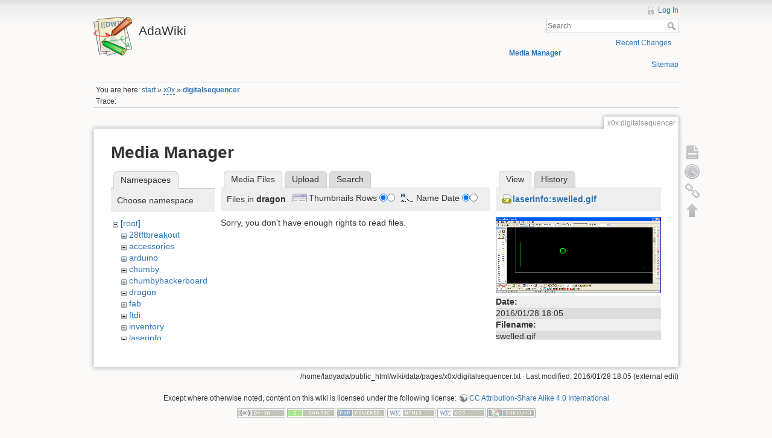

--- FILE ---
content_type: text/html; charset=utf-8
request_url: http://wiki.ladyada.net/x0x/digitalsequencer?ns=dragon&tab_files=files&do=media&tab_details=view&image=laserinfo%3Aswelled.gif
body_size: 19411
content:
<!DOCTYPE html>
<html lang="en" dir="ltr" class="no-js">
<head>
    <meta charset="utf-8" />
    <title>x0x:digitalsequencer [AdaWiki]</title>
    <script>(function(H){H.className=H.className.replace(/\bno-js\b/,'js')})(document.documentElement)</script>
    <meta name="generator" content="DokuWiki"/>
<meta name="robots" content="noindex,nofollow"/>
<link rel="search" type="application/opensearchdescription+xml" href="/lib/exe/opensearch.php" title="AdaWiki"/>
<link rel="start" href="/"/>
<link rel="contents" href="/x0x/digitalsequencer?do=index" title="Sitemap"/>
<link rel="alternate" type="application/rss+xml" title="Recent Changes" href="/feed.php"/>
<link rel="alternate" type="application/rss+xml" title="Current namespace" href="/feed.php?mode=list&amp;ns=x0x"/>
<link rel="alternate" type="text/html" title="Plain HTML" href="/_export/xhtml/x0x/digitalsequencer"/>
<link rel="alternate" type="text/plain" title="Wiki Markup" href="/_export/raw/x0x/digitalsequencer"/>
<link rel="stylesheet" type="text/css" href="/lib/exe/css.php?t=dokuwiki&amp;tseed=c503b46fe452c80cb097188d863f4b9e"/>
<!--[if gte IE 9]><!-->
<script type="text/javascript">/*<![CDATA[*/var NS='x0x';var JSINFO = {"id":"x0x:digitalsequencer","namespace":"x0x"};
/*!]]>*/</script>
<script type="text/javascript" charset="utf-8" src="/lib/exe/jquery.php?tseed=d41d8cd98f00b204e9800998ecf8427e"></script>
<script type="text/javascript" charset="utf-8" src="/lib/exe/js.php?t=dokuwiki&amp;tseed=c503b46fe452c80cb097188d863f4b9e"></script>
<script type="text/javascript" charset="utf-8" src="/lib/plugins/googlemap3/googlemap3.js"></script>
<script type="text/javascript" charset="utf-8">/*<![CDATA[*/
function loadScript() {
  var script = document.createElement("script");
  script.type = "text/javascript";
  script.src = "http://maps.google.com/maps/api/js?sensor=false&callback=init_googlemap3";
  document.body.appendChild(script);
}
var googlscriptloaded = 0;

/*!]]>*/</script>
<!--<![endif]-->
    <meta name="viewport" content="width=device-width,initial-scale=1" />
    <link rel="shortcut icon" href="/lib/tpl/dokuwiki/images/favicon.ico" />
<link rel="apple-touch-icon" href="/lib/tpl/dokuwiki/images/apple-touch-icon.png" />
    </head>

<body>
    <!--[if lte IE 8 ]><div id="IE8"><![endif]-->
    <div id="dokuwiki__site"><div id="dokuwiki__top" class="site dokuwiki mode_media tpl_dokuwiki     ">

        
<!-- ********** HEADER ********** -->
<div id="dokuwiki__header"><div class="pad group">

    
    <div class="headings group">
        <ul class="a11y skip">
            <li><a href="#dokuwiki__content">skip to content</a></li>
        </ul>

        <h1><a href="/start"  accesskey="h" title="[H]"><img src="/lib/tpl/dokuwiki/images/logo.png" width="64" height="64" alt="" /> <span>AdaWiki</span></a></h1>
            </div>

    <div class="tools group">
        <!-- USER TOOLS -->
                    <div id="dokuwiki__usertools">
                <h3 class="a11y">User Tools</h3>
                <ul>
                    <li><a href="/x0x/digitalsequencer?do=login&amp;sectok="  class="action login" rel="nofollow" title="Log In">Log In</a></li>                </ul>
            </div>
        
        <!-- SITE TOOLS -->
        <div id="dokuwiki__sitetools">
            <h3 class="a11y">Site Tools</h3>
            <form action="/start" accept-charset="utf-8" class="search" id="dw__search" method="get" role="search"><div class="no"><input type="hidden" name="do" value="search" /><input type="text" placeholder="Search" id="qsearch__in" accesskey="f" name="id" class="edit" title="[F]" /><button type="submit" title="Search">Search</button><div id="qsearch__out" class="ajax_qsearch JSpopup"></div></div></form>            <div class="mobileTools">
                <form action="/doku.php" method="get" accept-charset="utf-8"><div class="no"><input type="hidden" name="id" value="x0x:digitalsequencer" /><select name="do" class="edit quickselect" title="Tools"><option value="">Tools</option><optgroup label="Page Tools"><option value="">Show page</option><option value="revisions">Old revisions</option><option value="backlink">Backlinks</option></optgroup><optgroup label="Site Tools"><option value="recent">Recent Changes</option><option value="media">Media Manager</option><option value="index">Sitemap</option></optgroup><optgroup label="User Tools"><option value="login">Log In</option></optgroup></select><button type="submit">&gt;</button></div></form>            </div>
            <ul>
                <li><a href="/x0x/digitalsequencer?do=recent"  class="action recent" accesskey="r" rel="nofollow" title="Recent Changes [R]">Recent Changes</a></li><li><a href="/x0x/digitalsequencer?do=media&amp;ns=x0x"  class="action media" rel="nofollow" title="Media Manager">Media Manager</a></li><li><a href="/x0x/digitalsequencer?do=index"  class="action index" accesskey="x" rel="nofollow" title="Sitemap [X]">Sitemap</a></li>            </ul>
        </div>

    </div>

    <!-- BREADCRUMBS -->
            <div class="breadcrumbs">
                            <div class="youarehere"><span class="bchead">You are here: </span><span class="home"><bdi><a href="/start" class="wikilink1" title="start">start</a></bdi></span> » <bdi><a href="/x0x/start" class="wikilink2" title="x0x:start" rel="nofollow">x0x</a></bdi> » <bdi><span class="curid"><a href="/x0x/digitalsequencer" class="wikilink1" title="x0x:digitalsequencer">digitalsequencer</a></span></bdi></div>
                                        <div class="trace"><span class="bchead">Trace:</span></div>
                    </div>
    


    <hr class="a11y" />
</div></div><!-- /header -->

        <div class="wrapper group">

            
            <!-- ********** CONTENT ********** -->
            <div id="dokuwiki__content"><div class="pad group">
                
                <div class="pageId"><span>x0x:digitalsequencer</span></div>

                <div class="page group">
                                                            <!-- wikipage start -->
                    <div id="mediamanager__page">
<h1>Media Manager</h1>
<div class="panel namespaces">
<h2>Namespaces</h2>
<div class="panelHeader">Choose namespace</div>
<div class="panelContent" id="media__tree">

<ul class="idx">
<li class="media level0 open"><img src="/lib/images/minus.gif" alt="−" /><div class="li"><a href="/x0x/digitalsequencer?ns=&amp;tab_files=files&amp;do=media&amp;tab_details=view&amp;image=laserinfo%3Aswelled.gif" class="idx_dir">[root]</a></div>
<ul class="idx">
<li class="media level1 closed"><img src="/lib/images/plus.gif" alt="+" /><div class="li"><a href="/x0x/digitalsequencer?ns=28tftbreakout&amp;tab_files=files&amp;do=media&amp;tab_details=view&amp;image=laserinfo%3Aswelled.gif" class="idx_dir">28tftbreakout</a></div></li>
<li class="media level1 closed"><img src="/lib/images/plus.gif" alt="+" /><div class="li"><a href="/x0x/digitalsequencer?ns=accessories&amp;tab_files=files&amp;do=media&amp;tab_details=view&amp;image=laserinfo%3Aswelled.gif" class="idx_dir">accessories</a></div></li>
<li class="media level1 closed"><img src="/lib/images/plus.gif" alt="+" /><div class="li"><a href="/x0x/digitalsequencer?ns=arduino&amp;tab_files=files&amp;do=media&amp;tab_details=view&amp;image=laserinfo%3Aswelled.gif" class="idx_dir">arduino</a></div></li>
<li class="media level1 closed"><img src="/lib/images/plus.gif" alt="+" /><div class="li"><a href="/x0x/digitalsequencer?ns=chumby&amp;tab_files=files&amp;do=media&amp;tab_details=view&amp;image=laserinfo%3Aswelled.gif" class="idx_dir">chumby</a></div></li>
<li class="media level1 closed"><img src="/lib/images/plus.gif" alt="+" /><div class="li"><a href="/x0x/digitalsequencer?ns=chumbyhackerboard&amp;tab_files=files&amp;do=media&amp;tab_details=view&amp;image=laserinfo%3Aswelled.gif" class="idx_dir">chumbyhackerboard</a></div></li>
<li class="media level1 open"><img src="/lib/images/minus.gif" alt="−" /><div class="li"><a href="/x0x/digitalsequencer?ns=dragon&amp;tab_files=files&amp;do=media&amp;tab_details=view&amp;image=laserinfo%3Aswelled.gif" class="idx_dir">dragon</a></div></li>
<li class="media level1 closed"><img src="/lib/images/plus.gif" alt="+" /><div class="li"><a href="/x0x/digitalsequencer?ns=fab&amp;tab_files=files&amp;do=media&amp;tab_details=view&amp;image=laserinfo%3Aswelled.gif" class="idx_dir">fab</a></div></li>
<li class="media level1 closed"><img src="/lib/images/plus.gif" alt="+" /><div class="li"><a href="/x0x/digitalsequencer?ns=ftdi&amp;tab_files=files&amp;do=media&amp;tab_details=view&amp;image=laserinfo%3Aswelled.gif" class="idx_dir">ftdi</a></div></li>
<li class="media level1 closed"><img src="/lib/images/plus.gif" alt="+" /><div class="li"><a href="/x0x/digitalsequencer?ns=inventory&amp;tab_files=files&amp;do=media&amp;tab_details=view&amp;image=laserinfo%3Aswelled.gif" class="idx_dir">inventory</a></div></li>
<li class="media level1 closed"><img src="/lib/images/plus.gif" alt="+" /><div class="li"><a href="/x0x/digitalsequencer?ns=laserinfo&amp;tab_files=files&amp;do=media&amp;tab_details=view&amp;image=laserinfo%3Aswelled.gif" class="idx_dir">laserinfo</a></div></li>
<li class="media level1 closed"><img src="/lib/images/plus.gif" alt="+" /><div class="li"><a href="/x0x/digitalsequencer?ns=mdcpickandplace&amp;tab_files=files&amp;do=media&amp;tab_details=view&amp;image=laserinfo%3Aswelled.gif" class="idx_dir">mdcpickandplace</a></div></li>
<li class="media level1 closed"><img src="/lib/images/plus.gif" alt="+" /><div class="li"><a href="/x0x/digitalsequencer?ns=media&amp;tab_files=files&amp;do=media&amp;tab_details=view&amp;image=laserinfo%3Aswelled.gif" class="idx_dir">media</a></div></li>
<li class="media level1 closed"><img src="/lib/images/plus.gif" alt="+" /><div class="li"><a href="/x0x/digitalsequencer?ns=microbuilding&amp;tab_files=files&amp;do=media&amp;tab_details=view&amp;image=laserinfo%3Aswelled.gif" class="idx_dir">microbuilding</a></div></li>
<li class="media level1 closed"><img src="/lib/images/plus.gif" alt="+" /><div class="li"><a href="/x0x/digitalsequencer?ns=partfinder&amp;tab_files=files&amp;do=media&amp;tab_details=view&amp;image=laserinfo%3Aswelled.gif" class="idx_dir">partfinder</a></div></li>
<li class="media level1 closed"><img src="/lib/images/plus.gif" alt="+" /><div class="li"><a href="/x0x/digitalsequencer?ns=partselector&amp;tab_files=files&amp;do=media&amp;tab_details=view&amp;image=laserinfo%3Aswelled.gif" class="idx_dir">partselector</a></div></li>
<li class="media level1 closed"><img src="/lib/images/plus.gif" alt="+" /><div class="li"><a href="/x0x/digitalsequencer?ns=prep&amp;tab_files=files&amp;do=media&amp;tab_details=view&amp;image=laserinfo%3Aswelled.gif" class="idx_dir">prep</a></div></li>
<li class="media level1 closed"><img src="/lib/images/plus.gif" alt="+" /><div class="li"><a href="/x0x/digitalsequencer?ns=private&amp;tab_files=files&amp;do=media&amp;tab_details=view&amp;image=laserinfo%3Aswelled.gif" class="idx_dir">private</a></div></li>
<li class="media level1 closed"><img src="/lib/images/plus.gif" alt="+" /><div class="li"><a href="/x0x/digitalsequencer?ns=products&amp;tab_files=files&amp;do=media&amp;tab_details=view&amp;image=laserinfo%3Aswelled.gif" class="idx_dir">products</a></div></li>
<li class="media level1 closed"><img src="/lib/images/plus.gif" alt="+" /><div class="li"><a href="/x0x/digitalsequencer?ns=tempcontroller&amp;tab_files=files&amp;do=media&amp;tab_details=view&amp;image=laserinfo%3Aswelled.gif" class="idx_dir">tempcontroller</a></div></li>
<li class="media level1 closed"><img src="/lib/images/plus.gif" alt="+" /><div class="li"><a href="/x0x/digitalsequencer?ns=todo&amp;tab_files=files&amp;do=media&amp;tab_details=view&amp;image=laserinfo%3Aswelled.gif" class="idx_dir">todo</a></div></li>
<li class="media level1 closed"><img src="/lib/images/plus.gif" alt="+" /><div class="li"><a href="/x0x/digitalsequencer?ns=tutorials&amp;tab_files=files&amp;do=media&amp;tab_details=view&amp;image=laserinfo%3Aswelled.gif" class="idx_dir">tutorials</a></div></li>
<li class="media level1 closed"><img src="/lib/images/plus.gif" alt="+" /><div class="li"><a href="/x0x/digitalsequencer?ns=wavebubble&amp;tab_files=files&amp;do=media&amp;tab_details=view&amp;image=laserinfo%3Aswelled.gif" class="idx_dir">wavebubble</a></div></li>
<li class="media level1 closed"><img src="/lib/images/plus.gif" alt="+" /><div class="li"><a href="/x0x/digitalsequencer?ns=website&amp;tab_files=files&amp;do=media&amp;tab_details=view&amp;image=laserinfo%3Aswelled.gif" class="idx_dir">website</a></div></li>
<li class="media level1 closed"><img src="/lib/images/plus.gif" alt="+" /><div class="li"><a href="/x0x/digitalsequencer?ns=wiki&amp;tab_files=files&amp;do=media&amp;tab_details=view&amp;image=laserinfo%3Aswelled.gif" class="idx_dir">wiki</a></div></li>
<li class="media level1 closed"><img src="/lib/images/plus.gif" alt="+" /><div class="li"><a href="/x0x/digitalsequencer?ns=x0x&amp;tab_files=files&amp;do=media&amp;tab_details=view&amp;image=laserinfo%3Aswelled.gif" class="idx_dir">x0x</a></div></li>
<li class="media level1 closed"><img src="/lib/images/plus.gif" alt="+" /><div class="li"><a href="/x0x/digitalsequencer?ns=zencartmods&amp;tab_files=files&amp;do=media&amp;tab_details=view&amp;image=laserinfo%3Aswelled.gif" class="idx_dir">zencartmods</a></div></li>
</ul></li>
</ul>
</div>
</div>
<div class="panel filelist">
<h2 class="a11y">Media Files</h2>
<ul class="tabs">
<li><strong>Media Files</strong></li>
<li><a href="/x0x/digitalsequencer?tab_files=upload&amp;do=media&amp;tab_details=view&amp;image=laserinfo%3Aswelled.gif&amp;ns=dragon">Upload</a></li>
<li><a href="/x0x/digitalsequencer?tab_files=search&amp;do=media&amp;tab_details=view&amp;image=laserinfo%3Aswelled.gif&amp;ns=dragon">Search</a></li>
</ul>
<div class="panelHeader">
<h3>Files in <strong>dragon</strong></h3>
<form class="options" method="get" action="/x0x/digitalsequencer" accept-charset="utf-8"><div class="no">
<input type="hidden" name="do" value="media" /><input type="hidden" name="tab_files" value="files" /><input type="hidden" name="tab_details" value="view" /><input type="hidden" name="image" value="laserinfo:swelled.gif" /><input type="hidden" name="ns" value="dragon" /><ul>
<li class="listType"><label class="thumbs" for="listType__thumbs"><input type="radio" id="listType__thumbs" name="list_dwmedia" value="thumbs" checked="checked" /> <span>Thumbnails</span></label>
<label class="rows" for="listType__rows"><input type="radio" id="listType__rows" name="list_dwmedia" value="rows" /> <span>Rows</span></label>
</li>
<li class="sortBy"><label class="name" for="sortBy__name"><input type="radio" id="sortBy__name" name="sort_dwmedia" value="name" checked="checked" /> <span>Name</span></label>
<label class="date" for="sortBy__date"><input type="radio" id="sortBy__date" name="sort_dwmedia" value="date" /> <span>Date</span></label>
</li>
<li><button type="submit">Apply</button>
</li>
</ul>
</div></form>
</div>
<div class="panelContent">
<div class="nothing">Sorry, you don't have enough rights to read files.</div>
</div>
</div>
<div class="panel file">
<h2 class="a11y">File</h2>
<ul class="tabs">
<li><strong>View</strong></li>
<li><a href="/x0x/digitalsequencer?tab_details=history&amp;do=media&amp;tab_files=files&amp;image=laserinfo%3Aswelled.gif&amp;ns=dragon">History</a></li>
</ul>
<div class="panelHeader"><h3><strong><a href="/_media/laserinfo/swelled.gif" class="select mediafile mf_gif" title="View original file">laserinfo:swelled.gif</a></strong></h3></div>
<div class="panelContent">
<div class="image"><a href="/_media/laserinfo/swelled.gif?t=1454004349&amp;w=500&amp;h=230&amp;tok=d1ab5f" target="_blank" title="View original file"><img src="/_media/laserinfo/swelled.gif?t=1454004349&amp;w=500&amp;h=230&amp;tok=d1ab5f" alt="" style="max-width: 500px;" /></a></div>
<ul class="actions">
</ul>
<dl>
<dt>Date:</dt><dd>2016/01/28 18:05</dd>
<dt>Filename:</dt><dd>swelled.gif</dd>
<dt>Format:</dt><dd>GIF</dd>
<dt>Size:</dt><dd>30KB</dd>
<dt>Width:</dt><dd>1327</dd>
<dt>Height:</dt><dd>612</dd>
</dl>
<dl>
<dt>References for:</dt><dd><a href="/laserinfo/pcb_stencils" class="wikilink1" title="laserinfo:pcb_stencils">pcb_stencils</a></dd></dl>
</div>
</div>
</div>

                    <!-- wikipage stop -->
                                    </div>

                <div class="docInfo"><bdi>/home/ladyada/public_html/wiki/data/pages/x0x/digitalsequencer.txt</bdi> · Last modified: 2016/01/28 18:05 (external edit)</div>

                            </div></div><!-- /content -->

            <hr class="a11y" />

            <!-- PAGE ACTIONS -->
            <div id="dokuwiki__pagetools">
                <h3 class="a11y">Page Tools</h3>
                <div class="tools">
                    <ul>
                        <li><a href="/x0x/digitalsequencer?do="  class="action show" accesskey="v" rel="nofollow" title="Show page [V]"><span>Show page</span></a></li><li><a href="/x0x/digitalsequencer?do=revisions"  class="action revs" accesskey="o" rel="nofollow" title="Old revisions [O]"><span>Old revisions</span></a></li><li><a href="/x0x/digitalsequencer?do=backlink"  class="action backlink" rel="nofollow" title="Backlinks"><span>Backlinks</span></a></li><li><a href="#dokuwiki__top"  class="action top" accesskey="t" rel="nofollow" title="Back to top [T]"><span>Back to top</span></a></li>                    </ul>
                </div>
            </div>
        </div><!-- /wrapper -->

        
<!-- ********** FOOTER ********** -->
<div id="dokuwiki__footer"><div class="pad">
    <div class="license">Except where otherwise noted, content on this wiki is licensed under the following license: <bdi><a href="http://creativecommons.org/licenses/by-sa/4.0/" rel="license" class="urlextern">CC Attribution-Share Alike 4.0 International</a></bdi></div>
    <div class="buttons">
        <a href="http://creativecommons.org/licenses/by-sa/4.0/" rel="license"><img src="/lib/images/license/button/cc-by-sa.png" alt="CC Attribution-Share Alike 4.0 International" /></a>        <a href="http://www.dokuwiki.org/donate" title="Donate" ><img
            src="/lib/tpl/dokuwiki/images/button-donate.gif" width="80" height="15" alt="Donate" /></a>
        <a href="http://www.php.net" title="Powered by PHP" ><img
            src="/lib/tpl/dokuwiki/images/button-php.gif" width="80" height="15" alt="Powered by PHP" /></a>
        <a href="http://validator.w3.org/check/referer" title="Valid HTML5" ><img
            src="/lib/tpl/dokuwiki/images/button-html5.png" width="80" height="15" alt="Valid HTML5" /></a>
        <a href="http://jigsaw.w3.org/css-validator/check/referer?profile=css3" title="Valid CSS" ><img
            src="/lib/tpl/dokuwiki/images/button-css.png" width="80" height="15" alt="Valid CSS" /></a>
        <a href="http://dokuwiki.org/" title="Driven by DokuWiki" ><img
            src="/lib/tpl/dokuwiki/images/button-dw.png" width="80" height="15" alt="Driven by DokuWiki" /></a>
    </div>
</div></div><!-- /footer -->

    </div></div><!-- /site -->

    <div class="no"><img src="/lib/exe/indexer.php?id=x0x%3Adigitalsequencer&amp;1768910008" width="2" height="1" alt="" /></div>
    <div id="screen__mode" class="no"></div>    <!--[if lte IE 8 ]></div><![endif]-->
</body>
</html>
